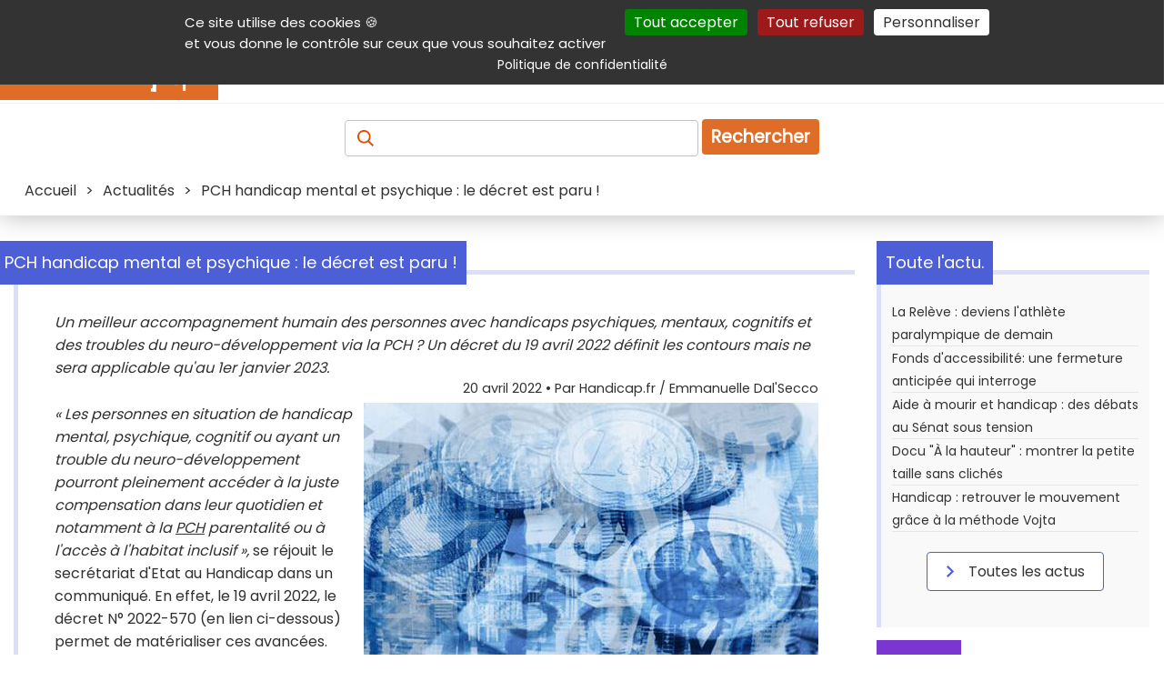

--- FILE ---
content_type: text/html; charset=UTF-8
request_url: https://informations.handicap.fr/a-PCH-aide-humaine-handicap-mental-psychique-decret-32755.php
body_size: 14433
content:
<!doctype html>
<html lang="fr">
<head>
	<title>PCH handicap mental et psychique : le décret est paru !</title>
	<meta charset="UTF-8" >
	<meta name="viewport" content="width=device-width, initial-scale=1" >
	<meta name="author" content="Handicap.fr" >
	<meta name="referrer" content="origin" >
	<meta name="description" content="Un meilleur accompagnement humain des personnes avec handicaps psychiques, mentaux, cognitifs et des troubles du neuro-développement via la PCH ? Un décret du 19 avril 2022 définit les contours mais ne sera applicable qu'au 1er janvier 2023." >
	<meta name="keywords" lang="fr" content="PCH, handicap, mental, psychique, décret, paru" >
	
	 <!-- ResSoc ============================================================ -->
	<meta property="og:description" content="Un meilleur accompagnement humain des personnes avec handicaps psychiques, mentaux, cognitifs et des troubles du neuro-d&eacute;veloppement via la PCH ? Un d&eacute;cret du 19 avril 2022 d&eacute;finit les contours mais ne sera applicable qu&#039;au 1er janvier 2023." >
	<meta property="og:image"       content="https://www.handicap.fr/static/contenu/img3/PCH-aide-humaine-handicap-mental-psychique-decret-32755.jpg" >
	<meta property="og:image:url"   content="https://www.handicap.fr/static/contenu/img3/PCH-aide-humaine-handicap-mental-psychique-decret-32755.jpg" >
	<meta property="og:image:alt"   content="" >
	<meta property="og:site_name"   content="Handicap.fr" >
	<meta property="og:title"       content="PCH handicap mental et psychique : le d&eacute;cret est paru !" >
	<meta property="og:type"        content="article" >
	<meta property="og:url"         content="https://informations.handicap.fr/a-PCH-aide-humaine-handicap-mental-psychique-decret-32755.php" >
	<meta property="fb:app_id"       content="235903797440601" >
	<meta name="twitter:card"        content="summary_large_image" >
	<meta name="twitter:site"        content="@Handicap_fr" >
	<meta name="twitter:title"       content="PCH handicap mental et psychique : le d&eacute;cret est paru !" >
	<meta name="twitter:description" content="Un meilleur accompagnement humain des personnes avec handicaps psychiques, mentaux, cognitifs et des troubles du neuro-d&eacute;veloppement via la PCH ? Un d&eacute;cret du 19 avril 2022 d&eacute;finit les contours mais ne sera applicable qu&#039;au 1er janvier 2023." >
	<meta name="twitter:image"       content="https://www.handicap.fr/static/contenu/img3/PCH-aide-humaine-handicap-mental-psychique-decret-32755.jpg" >
	<!-- X does not seem to use this given alt text :-( -->
	<meta name="twitter:image:alt"   content="" >
	 <!-- =================================================================== -->
	<!-- Prefetch ======================================================== -->
	<link rel="dns-prefetch" href="https://securepubads.g.doubleclick.net" />
	<link rel="preconnect"   href="https://securepubads.g.doubleclick.net" />
	<!-- Preload ========================================================= -->
	<link rel="preload" href="https://www.handicap.fr/reset.css?v=20260124"          as="style"  >
	<link rel="preload" href="https://www.handicap.fr/style_pge.css?v=20260124"      as="style"  >
	<link rel="preload" href="https://www.handicap.fr/autocomplete.css?v=20260124"   as="style"  >
	<link rel="preload" href="https://www.handicap.fr/print.css?v=20260124"          as="style"  >
	<link rel="preload" href="https://www.handicap.fr/scripts/tarteaucitron/tarteaucitron.min.js" as="script" >
	<link rel="preload" href="https://www.handicap.fr/scripts/palAtIn/palatin607074.js" as="script" >
<link rel="preload" href="https://www.handicap.fr/scripts/ojddevice.js" as="script" >
	<link rel="preload" href="https://fonts.googleapis.com/css?family=Poppins&amp;display=swap"               as="style"  >
	<!-- Doubleclick -->
	<link rel="preload" href="https://securepubads.g.doubleclick.net/tag/js/gpt.js"                           as="script" >
	<!-- Bitmovin    -->
	<link rel="preload" href="https://cdn.jsdelivr.net/npm/bitmovin-player@8/bitmovinplayer.js"               as="script" >
	<link rel="preload" href="https://cdn.jsdelivr.net/npm/bitmovin-player@8/bitmovinplayer-ui.js"            as="script" >
	<link rel="preload" href="https://cdn.jsdelivr.net/npm/bitmovin-player@8/bitmovinplayer-ui.css"           as="style"  >
	<!-- Divers ========================================================== -->
	<link rel="stylesheet"  type="text/css" href="https://www.handicap.fr/reset.css?v=20260124"                      >
	<link rel="stylesheet"  type="text/css" href="https://www.handicap.fr/style_pge.css?v=20260124"                      >
	<link rel="stylesheet"  type="text/css" href="https://www.handicap.fr/autocomplete.css?v=20260124"               >
	<link rel="stylesheet"  type="text/css" href="https://www.handicap.fr/print.css?v=20260124"        media="print" >
	<link rel="stylesheet"                  href="https://fonts.googleapis.com/css?family=Poppins&amp;display=swap"  >
	<!-- Divers ========================================================== -->
	<link rel="Start" title="Raccourcis vers les produits et services handicap sur Handicap.fr" type="text/html" href="https://aides-techniques.handicap.fr" >
	<link rel="canonical" href="https://informations.handicap.fr/a-PCH-aide-humaine-handicap-mental-psychique-decret-32755.php" />
	<!-- Icones ========================================================== -->
	<link rel="shortcut icon" type="images/x-icon" href="https://www.handicap.fr/static/template/favicon.ico" >
	<link rel="apple-touch-icon" sizes="57x57"     href="https://www.handicap.fr/static/template/apple-icon-57x57.png"   >
	<link rel="apple-touch-icon" sizes="60x60"     href="https://www.handicap.fr/static/template/apple-icon-60x60.png"   >
	<link rel="apple-touch-icon" sizes="72x72"     href="https://www.handicap.fr/static/template/apple-icon-72x72.png"   >
	<link rel="apple-touch-icon" sizes="76x76"     href="https://www.handicap.fr/static/template/apple-icon-76x76.png"   >
	<link rel="apple-touch-icon" sizes="114x114"   href="https://www.handicap.fr/static/template/apple-icon-114x114.png" >
	<link rel="apple-touch-icon" sizes="120x120"   href="https://www.handicap.fr/static/template/apple-icon-120x120.png" >
	<link rel="apple-touch-icon" sizes="144x144"   href="https://www.handicap.fr/static/template/apple-icon-144x144.png" >
	<link rel="apple-touch-icon" sizes="152x152"   href="https://www.handicap.fr/static/template/apple-icon-152x152.png" >
	<link rel="apple-touch-icon" sizes="180x180"   href="https://www.handicap.fr/static/template/apple-icon-180x180.png" >
	<link rel="icon"             sizes="192x192"   href="https://www.handicap.fr/static/template/android-icon-192x192.png"  type="image/png" >
	<link rel="icon"             sizes="32x32"     href="https://www.handicap.fr/static/template/favicon-32x32.png"         type="image/png" >
	<link rel="icon"             sizes="96x96"     href="https://www.handicap.fr/static/template/favicon-96x96.png"         type="image/png" >
	<link rel="icon"             sizes="16x16"     href="https://www.handicap.fr/static/template/favicon-16x16.png"         type="image/png" >
	<link rel="manifest"  href="https://www.handicap.fr/manifest.json" >
	<link rel="mask-icon" href="https://www.handicap.fr/safari-pinned-tab.svg" color="#cd5812" >
	<meta name="msapplication-TileColor" content="#ffffff" >
	<meta name="msapplication-TileImage" content="https://www.handicap.fr/ms-icon-144x144.png" >
	<meta name="theme-color" content="#ffffff" >
	<!-- Search plug-in ================================================== -->
	<link rel="search" type="application/opensearchdescription+xml" title="Handicap.fr" href="https://www.handicap.fr/searchplugin/" >
	<!-- Scripts ========================================================= -->
	<!-- General tool scripts - - - - - - - - - - - - - - - - - - - - - -  -->
	<script async defer src="https://www.handicap.fr/scripts/tracking_link.js"></script>
	<script async defer src="https://www.handicap.fr/scripts/axopen.js"></script>
	<script async defer src="https://www.handicap.fr/scripts/auto-complete.js"></script>
	<script>
		function DisplayMenu() {
		    var menu = document.getElementById("menuRight");
		    if(menu.className == "Hidden"){ menu.className = "Display";
		    } else { menu.className = "Hidden";
		    }
		}
		var LclPopUpWindow;
		function OpenPopUp (fichier) { LclPopUpWindow=window.open(fichier,'','scrollbars=yes,width=500,height=400,menubar=no,resizable=yes' ); }
		function OpenPopUp2(fichier) { LclPopUpWindow=window.open(fichier,'','scrollbars=yes,width=500,height=400,menubar=yes,resizable=yes'); }
		function ClosePopUp()        { if((LclPopUpWindow) && (!LclPopUpWindow.closed)) { LclPopUpWindow.close(); } }
		function OpenPrkWindow(fichier) { LclPopUpWindow=window.open(fichier,'','scrollbars=yes,width=620,height=500,menubar=yes,resizable=yes'); }
	</script>
	<!-- Cookies consent (TaC) - - - - - - - - - - - - - - - - - - - - - - -->
	<script id="tacval"> var tarteaucitronForceLanguage = "fr"; var tarteaucitronUseMin ="min"; </script>
	<script id="tacinsert" src="https://www.handicap.fr/scripts/tarteaucitron/tarteaucitron.min.js"></script>
	<script id="tacsmain">
        tarteaucitron.init({
          "privacyUrl": "https://www.handicap.fr/data/", /* Privacy policy url */
          "bodyPosition": "top", /* or top to bring it as first element for accessibility */
          "orientation": "top", /* Banner position (top - middle - bottom) */

    	  "hashtag": "#tarteaucitron", /* Open the panel with this hashtag */
    	  "cookieName": "tarteaucitron", /* Cookie name */

          "groupServices": false, /* Group services by category */
          "showDetailsOnClick": true, /* Click to expand the description */
          "serviceDefaultState": "wait", /* Default state (true - wait - false) */

    	  "showAlertSmall": false, /* Show the small banner on bottom right */
    	  "cookieslist": false, /* Show the cookie list */

          "closePopup": false, /* Show a close X on the banner */

          "showIcon": false, /* Show cookie icon to manage cookies */
          //"iconSrc": "", /* Optionnal: URL or base64 encoded image */
          "iconPosition": "BottomRight", /* BottomRight, BottomLeft, TopRight and TopLeft */

    	  "adblocker": false, /* Show a Warning if an adblocker is detected */

          "DenyAllCta" : true, /* Show the deny all button */
          "AcceptAllCta" : true, /* Show the accept all button when highPrivacy on */
          "highPrivacy": true, /* HIGHLY RECOMMANDED Disable auto consent */
          "alwaysNeedConsent": false, /* Ask the consent for "Privacy by design" services */

    	  "handleBrowserDNTRequest": false, /* If Do Not Track == 1, disallow all */

    	  "removeCredit": true, /* Remove credit link */
    	  "moreInfoLink": true, /* Show more info link */

          "useExternalCss": false, /* If false, the tarteaucitron.css file will be loaded */
          "useExternalJs": false, /* If false, the tarteaucitron.js file will be loaded */

    	  "cookieDomain": ".handicap.fr", /* Shared cookie for multisite */

          "readmoreLink": "https://www.handicap.fr/data/", /* Change the default readmore link */

          "mandatory": true, /* Show a message about mandatory cookies */
          "mandatoryCta": true, /* Show the disabled accept button when mandatory on */

          //"customCloserId": "" /* Optional a11y: Custom element ID used to open the panel */
        });
	</script>
	<!-- Not personnalized / no cookie banners - - - - - - - - - - - - - - -->
	<!--    -->
	<script async id="dblclck" src="https://securepubads.g.doubleclick.net/tag/js/gpt.js"></script>
	<script id="dblclckexe" >
		window.googletag = window.googletag || {cmd: []};
		googletag.cmd.push(function() {
			var mappingTopLeaderboard = googletag.sizeMapping().addSize([1012, 100 ], [[728, 90], [468, 60]]).addSize([500, 500 ], [468, 60]).addSize([0, 0 ], [300, 100]).build();
			var mappingBotLeaderboard = googletag.sizeMapping().addSize([1012, 100 ], [[728, 90], [468, 60]]).addSize([500, 500 ], [468, 60]).addSize([0, 0 ], [300, 100]).build();

			googletag.defineSlot('/36231557/Handicap.fr_All_pages_Top_full_banner'              , [[728,  90], [468, 60], [300, 100]], 'div-gpt-ad-1697704247481-0').defineSizeMapping(mappingTopLeaderboard).addService(googletag.pubads());
			googletag.defineSlot('/36231557/Handicap.fr_All_pages_Bottom_Full_banner'           , [[728,  90], [468, 60], [300, 100]], 'div-gpt-ad-1697704378161-0').defineSizeMapping(mappingBotLeaderboard).addService(googletag.pubads());
			googletag.defineSlot('/36231557/Handicap.fr_All_pages_Inner_Medium_rectangle_banner', [[300, 600], [300, 250]           ], 'div-gpt-ad-1697704419615-0').addService(googletag.pubads());

			googletag.pubads().setRequestNonPersonalizedAds(1);
			googletag.pubads().enableSingleRequest();
			googletag.pubads().collapseEmptyDivs();
			googletag.enableServices();
		});
	</script>
	<!-- <script src="https://www.handicap.fr/scripts/banners.js"></script> -->
	<!-- ================================================================= -->
	
    <!-- facing 2 -->
	<!-- ================================================================= -->
	<!-- @Int tags -->
	<script src="https://www.handicap.fr/scripts/palAtIn/palatin607074.js"></script>
<script src="https://www.handicap.fr/scripts/ojddevice.js" ></script>
	<!-- ================================================================= -->
</head>
<body>
	<header class="topHeader">
		<nav id="aide" aria-label="Navigation auxiliaire">
			<div>
				<p class="shrink">
					<a class="lienclair" accesskey="3"  href="#contenu" title="Accès direct au contenu de la page">Contenu</a>
					<a class="lienclair" accesskey="2"  href="https://www.handicap.fr/aide/">Aide et accessibilité</a>
					<a class="lienclair" accesskey="5"  href="#main_menus">Menu principal</a>
					<a class="lienclair" accesskey="6"  href="#contenuDroite" title="Menu de la navigation intérieure">Navigation complémentaire</a>
					<a class="lienclair" href="https://www.handicap.fr/#hfrservices" title="Autres services (Annuaire, parking,...)">Autres services</a>
					<a class="lienclair" accesskey="7" href="https://www.handicap.fr/plan/">Plan du site</a>
					<a class="lienclair" href="javascript:tarteaucitron.userInterface.openPanel();">Gestion des cookies</a>
				</p>
				<ul class="sociallinks">
					<li><a      href="https://www.linkedin.com/company/handicap-fr" title="Handicap.fr sur LinkedIn"   ><img src="https://www.handicap.fr/static/template/Banque/Social/LinkedIn.svg"  alt="LinkedIn"   height="23" width="23" ></a>
					</li><li><a href="https://www.facebook.com/handicap.fr" title="Handicap.fr sur Facebook"   ><img src="https://www.handicap.fr/static/template/Banque/Social/Facebook.svg"  alt="Facebook"   height="23" width="23" ></a>
					</li><li><a href="https://bsky.app/profile/handicap.fr" title="Handicap.fr sur Blue sky"   ><img src="https://www.handicap.fr/static/template/Banque/Social/bluesky.svg"   alt="Blue sky"   height="23" width="23" ></a>
					</li><li><a href="https://twitter.com/Handicap_fr" title="Handicap.fr sur X / Twitter"><img src="https://www.handicap.fr/static/template/Banque/Social/Twitter.svg"   alt="Twitter"    height="23" width="23" ></a>
					</li><li><a href="https://www.instagram.com/handicap_fr/" title="Handicap.fr sur Instagram"  ><img src="https://www.handicap.fr/static/template/Banque/Social/Instagram.svg" alt="Instagram"  height="23" width="23" ></a>
					</li><li><a href="https://www.youtube.com/@HandicapFr" title="Handicap.fr sur Youtube"    ><img src="https://www.handicap.fr/static/template/Banque/Social/youtube.svg"   alt="Youtube"    height="23" width="23" ></a>
					</li><li><a href="https://www.handicap.fr/newsletter/" title="Lettre d'information" ><img src="https://www.handicap.fr/static/template/Banque/Mail/Fill.svg"         alt="Newsletter" height="23" width="23" ></a>
					</li><li><a href="https://www.handicap.fr/rss/" target="_blank" title="Flux Rss (fenêtre externe)"   ><img src="https://www.handicap.fr/static/template/Banque/Social/rss_icon.svg"  alt="RSS"        height="23" width="23" ></a>
					</li>
				</ul>
			</div>
		</nav>
		<div id="mainheader">
			<div id="header_line_1">
				<div id="header_line_1_sub">
					<div id="header_hgroup">
						<div id="menuResponsive">
							<div onclick="DisplayMenu()" style="width:40px;" >
								<div style="width:40px;">
									<img alt="Menu déployant" title="Menu déployant du site" src="https://www.handicap.fr/static/template/Banque/Menu.svg">
								</div>
								<!-- <span>Menu</span> -->
							</div>
							<div id="menuRight" class="Hidden">
								<ul>
									<li><a href="https://informations.handicap.fr/article/"  title="Actualités du handicap"><strong>Actualités</strong></a></li>
									<li><a href="https://aides-techniques.handicap.fr"           title="Produits &amp; services adaptés"><strong>Produits &amp; services</strong></a></li>
									<li><a href="https://emploi.handicap.fr"           title="Emploi et handicap"><strong>Emploi</strong></a></li>
									<li><a href="https://informations.handicap.fr/droit/"    title="Droit et handicap"><strong>Droit</strong></a></li>
									<li><a href="https://tourisme.handicap.fr"           title="Tourisme et handicap"><strong>Tourisme</strong></a></li>
									<li><a href="https://informations.handicap.fr/video/"    title="Plate-forme vidéo dédiée au handicap"><strong>Vidéo</strong></a></li>
									<li class="lastone">
										<a href="https://www.handicap.fr/dossiers/" title="Nos dossiers"><strong>Dossiers</strong></a>
									</li>
								</ul>
																<div id="aideMenu">
									<div>
										<p class="shrink">
											<a class="lienclair" accesskey="2" href="https://www.handicap.fr/aide/">Aide et accessibilité</a>
											<a class="lienclair" accesskey="3" href="#contenu" title="Accès direct au contenu de la page">Contenu</a>
											<a class="lienclair" accesskey="5" href="#main_menus">Menu principal</a>
											<a class="lienclair" accesskey="6" href="#contenuDroite" title="Menu de la navigation intérieure">Navigation complémentaire</a>
											<a class="lienclair" href="#hfrservices" title="Autres (Annuaire, parking,...)">Autres services</a>
											<a class="lienclair" accesskey="7" href="https://www.handicap.fr/plan/">Plan du site</a>
										</p>
										<ul class="sociallinks">
											     <li> <a href="https://www.linkedin.com/company/handicap-fr" title="Handicap.fr sur LinkedIn"   ><img src="https://www.handicap.fr/static/template/Banque/Social/LinkedIn.svg"  alt="LinkedIn"   width="23" ></a>
											</li><li> <a href="https://www.facebook.com/handicap.fr" title="Handicap.fr sur Facebook"   ><img src="https://www.handicap.fr/static/template/Banque/Social/Facebook.svg"  alt="Facebook"   width="23" ></a>
											</li><li> <a href="https://bsky.app/profile/handicap.fr" title="Handicap.fr sur Blue Sky"   ><img src="https://www.handicap.fr/static/template/Banque/Social/bluesky.svg"   alt="Blue sky"   width="23" ></a>
											</li><li> <a href="https://twitter.com/Handicap_fr" title="Handicap.fr sur X / Twitter"><img src="https://www.handicap.fr/static/template/Banque/Social/Twitter.svg"   alt="Twitter"    width="23" ></a>
											</li><li> <a href="https://www.instagram.com/handicap_fr/" title="Handicap.fr sur Instagram"  ><img src="https://www.handicap.fr/static/template/Banque/Social/Instagram.svg" alt="Instagram"  width="23" ></a>
											</li><li> <a href="https://www.youtube.com/@HandicapFr" title="Handicap.fr sur Youtube"    ><img src="https://www.handicap.fr/static/template/Banque/Social/youtube.svg"   alt="Youtube"    width="23" ></a>
											</li><li> <a href="https://www.handicap.fr/newsletter/" title="Lettre d'information" ><img src="https://www.handicap.fr/static/template/Banque/Mail/Fill.svg"        alt="Newsletter" width="23" ></a>
											</li><li> <a href="https://www.handicap.fr/rss/" target="_blank" title="Flux Rss (fenêtre externe)"   ><img src="https://www.handicap.fr/static/template/Banque/Social/rss_icon.svg"  alt="RSS"        width="23" ></a>
											</li>
										</ul>
									</div>
								</div>
							</div>
						</div>
						<a id="logo" href="https://www.handicap.fr" accesskey="h" title="Accueil du site Handicap.fr">
							<!-- itemprop="logo url"  --><img id="logo-img" src="https://www.handicap.fr/static/images/logo-handicap-fr.gif" alt="Handicap.fr" width="240" height="60" >
						</a>
					</div>
					<nav aria-label="Navigation principale"><!-- main menu -->
						<div id="main_menus">
							<ul>
								<li><a href="https://informations.handicap.fr/article/"  title="Actualités du handicap"><strong>Actualités</strong></a></li>
								<li><a href="https://aides-techniques.handicap.fr"           title="Produits &amp; services adaptés"><strong>Produits &amp; services</strong></a></li>
								<li><a href="https://emploi.handicap.fr"           title="Emploi et handicap"><strong>Emploi</strong></a></li>
								<li><a href="https://informations.handicap.fr/droit/"    title="Droit et handicap"><strong>Droit</strong></a></li>
								<li><a href="https://tourisme.handicap.fr"           title="Tourisme et handicap"><strong>Tourisme</strong></a></li>
								<li><a href="https://informations.handicap.fr/video/"    title="Plate-forme vidéo dédiée au handicap"><strong>Vidéo</strong></a></li>
								<li class="lastone">
									<a href="https://www.handicap.fr/dossiers/" title="Nos dossiers"><strong>Dossiers</strong></a>
								</li>
							</ul>
						</div>
					</nav>
									</div>
			</div>
		</div>
		<div class="recherche">
			<form id="FormRecherche" action="https://recherche.handicap.fr/" method="POST" name="rechercheForm">
				<label for="topRechercheTxt" style="color: transparent;" id="labelAccess"><!-- Recherchez : Article, produits, services, ... -->
				    <img class="loupe" id="sel_schorphanfrm_id" title="Recherchez : Article, produits, services, ..." alt="Recherchez : Article, produits, services, ..." src="https://www.handicap.fr/static/template/Banque/Recherche.svg" >
				</label>
				<input accesskey="4" class="champRecherche" id="topRechercheTxt" name="q"  placeholder="" value="" >
				<input type="hidden" value="1" name="newsearch" id="newsearch" >
				<button type="submit" title="Recherche">Rechercher</button>
			</form>
		</div>
		<div id="breadcrumb" class="breadcrumb">
			<span>
<span itemscope itemtype="http://schema.org/BreadcrumbList">
     <span itemprop="itemListElement" itemscope="" itemtype="https://schema.org/ListItem"><a itemprop="item" href="https://www.handicap.fr"                                      ><span itemprop="name">Accueil</span></a><meta itemprop="position" content="1"  >
</span>
&gt; <span itemprop="itemListElement" itemscope="" itemtype="https://schema.org/ListItem"><a itemprop="item" href="https://informations.handicap.fr/article/"                       ><span itemprop="name">Actualités</span></a><meta itemprop="position" content="2"  ></span>
&gt; <span itemprop="itemListElement" itemscope="" itemtype="https://schema.org/ListItem"><meta itemprop="item" content="https://informations.handicap.fr/a-PCH-aide-humaine-handicap-mental-psychique-decret-32755.php" ><span itemprop="name">PCH handicap mental et psychique : le décret est paru !</span><meta itemprop="position" content="3"  ></span>
</span></span>
		</div>
	</header>
	<div id="global">
		<div id="centraleBanner">
						
<div id="topbnnr">
<div id="div-gpt-ad-1697704247481-0" style="text-align:center; min-width: 300px; ">
    <script>
    googletag.cmd.push(function() { googletag.display('div-gpt-ad-1697704247481-0'); });
    </script>
</div>
</div>					</div>
		<main id="contenu" class = "article" >
			<div id="message"></div>
			
<article class="titledbox" id="onlyOne" itemscope itemtype="https://schema.org/Article">
	<div class="title actualite" id ="detail">
		<div class="titleArrow"></div>
		<h1 class="titleSecond" itemprop="name headline">PCH handicap mental et psychique : le décret est paru !</h1>
	</div>
	<p style="font-style: italic" itemprop="description">Un meilleur accompagnement humain des personnes avec handicaps psychiques, mentaux, cognitifs et des troubles du neuro-développement via la PCH ? Un décret du 19 avril 2022 définit les contours mais ne sera applicable qu'au 1er janvier 2023.</p>
	<link itemprop="mainEntityOfPage" href="https://informations.handicap.fr/a-PCH-aide-humaine-handicap-mental-psychique-decret-32755.php"  >
	<link itemprop="thumbnailUrl"     href="https://www.handicap.fr/static/contenu/img1/img_1_32755.jpg"  >
	<header>
		<span id="artsign" style="display:block; margin-bottom:5px;font-size:0.9em;text-align:right;">
			<time itemprop="dateModified datePublished" datetime="2022-04-20">20 avril 2022</time>   • Par <span itemprop="author">Handicap.fr / Emmanuelle Dal'Secco</span>
		</span>
		<div itemprop="publisher" itemscope itemtype="https://schema.org/Organization">
			<meta itemprop="name" content="Handicap.fr" >
			<div itemprop="logo" itemscope itemtype="https://www.schema.org/ImageObject">
			    <link itemprop="url" href="https://www.handicap.fr/static/images/logo-handicap-fr.gif">
			    <meta itemprop="width" content="500">
			    <meta itemprop="height" content="300">
		    </div>
		</div>
	</header>
	<div itemprop="image" itemscope itemtype="https://schema.org/ImageObject">
		<img class="img2" alt="Illustration article PCH handicap mental et psychique : le d&eacute;cret est paru !"  itemprop="image url" src="https://www.handicap.fr/static/contenu/img3/PCH-aide-humaine-handicap-mental-psychique-decret-32755.jpg"  >
	</div>
	<div itemprop="articleBody"><p><em>&laquo; Les personnes en situation de handicap mental, psychique, cognitif ou ayant un trouble du neuro-d&eacute;veloppement pourront pleinement acc&eacute;der &agrave; la juste compensation dans leur quotidien et notamment &agrave; la <a  href="https://glossaire.handicap.fr/definition-pch-73"  title="Prestation de Compensation du Handicap - Cliquer pour ouvrir le glossaire"  target="_blank" >PCH</a> parentalit&eacute; ou &agrave; l'acc&egrave;s &agrave; l'habitat inclusif &raquo;,</em> se r&eacute;jouit le secr&eacute;tariat d'Etat au Handicap dans un communiqu&eacute;. En effet, le 19 avril 2022, le d&eacute;cret N&deg; 2022-570 (en lien ci-dessous) permet de mat&eacute;rialiser ces avanc&eacute;es. Mais, attention, publi&eacute; au Journal officiel le 20 avril 2022, il n'entrera en vigueur que le 1er janvier 2023.&nbsp;</p>
<h2>Quelles avanc&eacute;es ?</h2>
<p>Ce d&eacute;cret &eacute;largit les conditions d'acc&egrave;s &agrave; la Prestation de compensation du handicap afin de mieux prendre en compte les difficult&eacute;s sp&eacute;cifiques rencontr&eacute;es par les personnes en situation de handicap cognitif, mental ou psychique. Il compl&egrave;te &eacute;galement la liste des actes essentiels pris en compte pour l'&eacute;ligibilit&eacute; &agrave; l'aide humaine et int&egrave;gre le &laquo; soutien &agrave; l'autonomie &raquo; comme une modalit&eacute; nouvelle afin de r&eacute;pondre aux besoins d'assistance sp&eacute;cifiques de ce public. Jusqu'&agrave; maintenant, il n'en &eacute;tait pas formellement exclu mais les crit&egrave;res d'&eacute;ligibilit&eacute;, surtout ax&eacute;s sur les incapacit&eacute;s fonctionnelles, &eacute;taient si restrictifs que bien peu pouvaient y pr&eacute;tendre. Ils sont d&eacute;sormais &eacute;largis ; l'aide humaine pourra &ecirc;tre octroy&eacute;e si la personne n'est pas autonome pour <em>&laquo; g&eacute;rer son stress face &agrave; l'impr&eacute;vu ou encore ses habilet&eacute;s sociales (interagir avec autrui, comprendre ses intentions et ses &eacute;motions...)</em> &raquo;, pour &laquo; <em>planifier, organiser, entamer, ex&eacute;cuter et g&eacute;rer le temps des activit&eacute;s (habituelles ou inhabituelles) &raquo;,&nbsp;</em>pour effectuer des <em>&laquo; t&acirc;ches multiples</em> &raquo; de la vie quotidienne,&nbsp;par exemple pr&eacute;parer un&nbsp;repas (pr&eacute;parer les aliments, r&eacute;aliser la cuisson). Quelques nuances apparaissent, parfois, &laquo; <em>Prendre soin de sa sant&eacute;</em> &raquo; fait partie des exclusions dans l'activit&eacute; <em>&laquo; g&eacute;rer sa s&eacute;curit&eacute;</em> &raquo; mais l'&eacute;quivalent se retrouve dans &laquo;<em> r&eacute;aliser des t&acirc;ches multiples &raquo;</em> qui inclut celles &laquo;<em> li&eacute;es &agrave; la prise, l'organisation et l'effectivit&eacute; des rendez-vous m&eacute;dicaux &raquo;.</em> Le d&eacute;cret introduit &eacute;galement la possibilit&eacute; d'&ecirc;tre accompagn&eacute; dans les transports.<br><br>Le temps d'aide humaine pour le soutien &agrave; l'autonomie peut atteindre trois heures par jour (une heure peut &ecirc;tre ajout&eacute;e&nbsp;<span>pour la participation &agrave; la vie sociale).</span> Il est attribu&eacute; sous forme de cr&eacute;dit temps et peut &ecirc;tre capitalis&eacute; sur une dur&eacute;e de douze mois. <em>&laquo; Ce temps consiste &agrave; accompagner la personne dans la r&eacute;alisation de ses activit&eacute;s, sans les r&eacute;aliser &agrave; sa place, notamment s'agissant des activit&eacute;s m&eacute;nag&egrave;res &raquo;,</em> pr&eacute;cise le texte. Cette prestation peut &ecirc;tre cumul&eacute;e avec les besoins d'aide humaine pris en charge &agrave; un autre titre, par exemple ceux li&eacute;s &agrave; l'activit&eacute; professionnelle, &agrave; des fonctions &eacute;lectives et &agrave; la participation &agrave; la vie sociale.</p>
<h2>Des mois de concertation</h2>
<p>Le Collectif handicaps se &laquo;<em>&nbsp;f&eacute;licite de cette avanc&eacute;e, fruit d'un travail important de l'Unafam, Unapei, Autisme France, <a  href="https://glossaire.handicap.fr/definition-tdah-147"  title="Trouble du Déficit de l'Attention avec ou sans Hyperactvité - Cliquer pour ouvrir le glossaire"  target="_blank" >TDAH</a> France&nbsp;&raquo;</em>. Pour rappel, le 15 f&eacute;vrier 2020, dans le cadre de la Conf&eacute;rence nationale du handicap, le pr&eacute;sident de la R&eacute;publique s'&eacute;tait engag&eacute; &agrave; une adaptation effective de la PCH aux handicaps psychiques, mentaux, cognitifs et aux troubles du neuro-d&eacute;veloppement. <em>&laquo; Durant plus de douze mois, les associations repr&eacute;sentatives nationales pr&eacute;cit&eacute;es ont ensuite travaill&eacute; en concertation avec le Docteur Leguay &agrave; la r&eacute;daction d'un rapport sur le m&eacute;canisme actuel de la PCH dont les modalit&eacute;s ne permettent pas de garantir cet acc&egrave;s, notamment sur le volet aide humaine &raquo;,</em> pr&eacute;cise le gouvernement. Il fut remis en juillet 2021. En lien avec l'Assembl&eacute;e des d&eacute;partements de France (ADF), une exp&eacute;rimentation a &eacute;t&eacute; test&eacute;e en condition r&eacute;elle dans trois d&eacute;partements : Gironde, Ardennes et Vosges. A l'issue de cette exp&eacute;rimentation et &laquo;<em> de fa&ccedil;on consensuelle</em> &raquo;, selon le gouvernement avec les associations nationales, un nouveau r&eacute;f&eacute;rentiel d'acc&egrave;s &agrave; la PCH a &eacute;t&eacute; propos&eacute;.</p>
<h2>Formation &agrave; venir</h2>
<p>Si le gouvernement y voit une &laquo; <em>avanc&eacute;e historique attendue depuis 2005</em> &raquo;, encore faut-il &laquo; <em>rendre ces droits effectifs</em> &raquo;. Pour ce faire, il juge &laquo; <em>n&eacute;cessaire</em> &raquo; une &laquo; <em>mobilisation globale pour accompagner les maisons d&eacute;partementales des personnes handicap&eacute;es&nbsp;et former les &eacute;quipes d'&eacute;valuation &raquo;.</em> La <a  href="https://glossaire.handicap.fr/definition-cnsa-33"  title="Caisse Nationale de Solidarité pour l'Autonomie - Cliquer pour ouvrir le glossaire"  target="_blank" >CNSA</a> (Caisse nationale de solidarit&eacute; pour l'autonomie) lance donc un grand plan de formation et r&eacute;dige un guide de l'&eacute;valuation pour &laquo;<em> permettre &agrave; chacun de s'approprier ces nouveaux droits, en lien avec les personnes et les familles &raquo;.&nbsp;</em>Le Collectif handicaps partage cet<em> &laquo; enjeu majeur &raquo;, </em>insistant &eacute;galement sur la formation des<em> &laquo; aides &agrave; domicile pour rendre effectif ce soutien &agrave; l'autonomie dont les personnes ont besoin et notamment pour vivre chez elles &raquo;. </em>Il constate n&eacute;anmoins que l'instruction du 22 mars 2022 relative &agrave; la mise en &oelig;uvre du dipl&ocirc;me d'Etat d'accompagnant &eacute;ducatif et social (DEAES)<em> &laquo; ne fait pas r&eacute;f&eacute;rence &agrave; ces modifications &raquo;.</em></p>
<h2>Et en cas de surdic&eacute;cit&eacute; ?</h2>
<p>Rappelons que ce m&ecirc;me d&eacute;cret, dans son article 1, instaure trois forfaits, de 30, 50 et 80 heures de PCH aide humaine par mois pour les personnes sourdaveugles (article complet en lien ci-dessous). Un tableau d&eacute;termine le nombre d'heures d'aide humaine mensuelles attribu&eacute;es, de mani&egrave;re forfaitaire, en fonction de la perte auditive sans appareillage, &eacute;valu&eacute;e en d&eacute;cibels, et la vision centrale apr&egrave;s correction par rapport &agrave; la vision normale. Par exemple, une personne ayant une perte auditive inf&eacute;rieure ou &eacute;gale &agrave; 56 dB et une vision comprise entre 20 et 40&deg; se verra proposer 30 heures d'aide mensuelle. Avec une perte auditive sup&eacute;rieure &agrave; 70 dB et un champ visuel inf&eacute;rieur &agrave; 10&deg;, elle obtiendra 80 heures. Il est par ailleurs mentionn&eacute; que &laquo; <em>quand le besoin d'aide humaine appr&eacute;ci&eacute; au moyen du r&eacute;f&eacute;rentiel le justifie, le montant attribu&eacute; peut l'&ecirc;tre pour un temps d'aide sup&eacute;rieur &agrave; 80 heures &raquo;.</em> Le <a  href="https://glossaire.handicap.fr/definition-cncph-100"  title="Conseil national consultatif des personnes handicapées - Cliquer pour ouvrir le glossaire"  target="_blank" >CNCPH</a> (Conseil national consultatif des personnes handicap&eacute;es) se f&eacute;licite de cette avanc&eacute;e qui ouvre la reconnaissance officielle de ce double handicap.&nbsp;De son c&ocirc;t&eacute;, le Collectif handicaps se &laquo;&nbsp;<em>r&eacute;jouit de la publication de ce d&eacute;cret qui r&eacute;pond en premier lieu &agrave; une forte attente des personnes sourdaveugles qui jusqu'&agrave; pr&eacute;sent devaient choisir entre le forfait c&eacute;cit&eacute; ou le forfait surdit&eacute;. A pr&eacute;sent, elles pourront b&eacute;n&eacute;ficier d'un forfait sp&eacute;cifique plus adapt&eacute;&nbsp;&raquo;.&nbsp;</em></p></div>
	<div id="sharelnks"><span>Partager sur :</span>
		<ul>
			<li>
				<a target="_blank"  onclick="tag.click.send({ elem:this,name:'32755_pch_handicap_mental_et_psychique_le_decret_est_paru',chapter1:'partage_reseaux_sociaux',chapter2:'linkedin',level2:'2',type:'action'});"  href="https://www.linkedin.com/shareArticle?mini=true&amp;url=https://informations.handicap.fr/a-PCH-aide-humaine-handicap-mental-psychique-decret-32755.php&amp;title=PCH+handicap+mental+et+psychique+%3A+le+d%C3%A9cret+est+paru+%21&amp;source=https://www.handicap.fr" title="LinkedIn (nouvelle fenêtre)" ><img src="https://www.handicap.fr/static/template/Banque/Social/LinkedIn.svg"  alt="LinkedIn" width="23"  height="23"  ></a>
			</li><li>
				<a target="_blank"  onclick="tag.click.send({ elem:this,name:'32755_pch_handicap_mental_et_psychique_le_decret_est_paru',chapter1:'partage_reseaux_sociaux',chapter2:'facebook',level2:'2',type:'action'});"  href="https://www.facebook.com/sharer.php?u=https://informations.handicap.fr/a-PCH-aide-humaine-handicap-mental-psychique-decret-32755.php&amp;t=PCH+handicap+mental+et+psychique+%3A+le+d%C3%A9cret+est+paru+%21" title="Facebook (nouvelle fenêtre)" ><img src="https://www.handicap.fr/static/template/Banque/Social/Facebook.svg" alt="Facebook" width="23" height="23"  ></a>
			</li><li>
				<a target="_blank"  onclick="tag.click.send({ elem:this,name:'32755_pch_handicap_mental_et_psychique_le_decret_est_paru',chapter1:'partage_reseaux_sociaux',chapter2:'facebook',level2:'2',type:'action'});"  href="https://bsky.app/intent/compose?text=PCH+handicap+mental+et+psychique+%3A+le+d%C3%A9cret+est+paru+%21+https%3A%2F%2Finformations.handicap.fr%2Fa-PCH-aide-humaine-handicap-mental-psychique-decret-32755.php" title="Blue sky (nouvelle fenêtre)" ><img src="https://www.handicap.fr/static/template/Banque/Social/bluesky.svg" alt="Blue sky" width="23" height="23"  /></a>
			</li><li style="padding-left:3px;">
				<a target="_blank"  onclick="tag.click.send({ elem:this,name:'32755_pch_handicap_mental_et_psychique_le_decret_est_paru',chapter1:'partage_reseaux_sociaux',chapter2:'twitter',level2:'2',type:'action'});"  href="https://twitter.com/share?url=https://hndcp.fr/a32755&amp;text=PCH+handicap+mental+et+psychique+%3A+le+d%C3%A9cret+est+paru+%21" title="Twitter (nouvelle fenêtre)" ><img src="https://www.handicap.fr/static/template/Banque/Social/Twitter.svg"  alt="Twitter" width="23" height="23"  ></a>
			</li>
		</ul>
	</div>
	<div id="signText">"Tous droits de reproduction et de représentation réservés.© Handicap.fr. Cet article a été rédigé par Emmanuelle Dal'Secco, journaliste Handicap.fr"</div>
		<div>
			<span>
				<img alt="Commentaires" title="Nombre de commentaires : 2" src="https://www.handicap.fr/static/template/Banque/CommentaireBlue.svg" >2
				<a href="#commentForm">Réagissez à cet article</a>
			</span>
		</div>
	<div class="tagsArticle">
		<h2>Thèmes : </h2>
		
			<form class="tagForm Tag" action="https://recherche.handicap.fr/tag/" method="POST"  id="Tagb1" name="Tag"><span class="tags"><button type="submit" title="Actualité : voir tous les articles correspondants." name="tags[]" value="2">Actualité</button></span><input type="hidden" name="newsearch" value="1"  ></form>
			<form class="tagForm Tag" action="https://recherche.handicap.fr/tag/" method="POST"  id="Tagb2" name="Tag"><span class="tags"><button type="submit" title="Allocations : voir tous les articles correspondants." name="tags[]" value="11">Allocations</button></span><input type="hidden" name="newsearch" value="1"  ></form>
			<form class="tagForm Tag" action="https://recherche.handicap.fr/tag/" method="POST"  id="Tagb3" name="Tag"><span class="tags"><button type="submit" title="Droit : voir tous les articles correspondants." name="tags[]" value="44">Droit</button></span><input type="hidden" name="newsearch" value="1"  ></form>
			<form class="tagForm Tag" action="https://recherche.handicap.fr/tag/" method="POST"  id="Tagb4" name="Tag"><span class="tags"><button type="submit" title="PCH : voir tous les articles correspondants." name="tags[]" value="52">PCH</button></span><input type="hidden" name="newsearch" value="1"  ></form>
			<form class="tagForm Tag" action="https://recherche.handicap.fr/tag/" method="POST"  id="Tagb5" name="Tag"><span class="tags"><button type="submit" title="Handicap psy. : voir tous les articles correspondants." name="tags[]" value="53">Handicap psy.</button></span><input type="hidden" name="newsearch" value="1"  ></form>
			<form class="tagForm Tag" action="https://recherche.handicap.fr/tag/" method="POST"  id="Tagb6" name="Tag"><span class="tags"><button type="submit" title="Handicap mental : voir tous les articles correspondants." name="tags[]" value="102">Handicap mental</button></span><input type="hidden" name="newsearch" value="1"  ></form>
<form action="https://recherche.handicap.fr/tag/" method="POST"  id="similarTagb" class="similarTag" name="similar"><span class="tags">
<input type="hidden" value="2" name="tags[]" >
<input type="hidden" value="11" name="tags[]" >
<input type="hidden" value="44" name="tags[]" >
<input type="hidden" value="52" name="tags[]" >
<input type="hidden" value="53" name="tags[]" >
<input type="hidden" value="102" name="tags[]" >
<input type="hidden" name="newsearch" value="1"  >
<button title="Voir les articles correspondant à tous ces thèmes" type="submit">Articles similaires</button></span></form>
	</div>
</article>
<!--  BOTTOM AREA  -->
<div id="autreArticles">
	<div class="firstChild">Handicap.fr vous suggère aussi...</div>
	<div class="lastChild">
		<p class="banner">Sur Handicap.fr et AirZen Radio : </p>
		<div>
			<a title="Surdicécité: un forfait PCH aide humaine de 30 à 80h ?" onclick="tracking_link(32755,'',3,'https://www.handicap.fr/tracking.php?s=1'); tag.click.send({ elem:this,name:'https_informationshandicapfr_a_sourdaveugle_decret_forfait_pch_aide_humaine_32663php',chapter1:'suggestion_interne',chapter2:'32755_pch_handicap_mental_et_psychique_le_decret_est_paru',level2:'2',type:'navigation'}); " href="https://informations.handicap.fr/a-sourdaveugle-decret-forfait-PCH-aide-humaine-32663.php"><img alt="" src="https://www.handicap.fr/static/contenu/img1/img_1_32663.jpg"  ><p> Surdicécité: un forfait PCH aide humaine de 30 à 80h ?</p><span><time datetime="2022-04-20 10:18:29">20 avril 2022</time> <span><img alt="" src="https://www.handicap.fr/static/template/Banque/CommentaireGris.svg" >1</span></span></a>
		</div>
		<div>
			<a title="PCH en cas de handicap psychique : du nouveau en avril 2022" onclick="tracking_link(32755,'',1,'https://www.handicap.fr/tracking.php?s=1'); tag.click.send({ elem:this,name:'https_informationshandicapfr_a_pch_handicap_psychique_nouveau_mars_2022_32297php',chapter1:'suggestion_interne',chapter2:'32755_pch_handicap_mental_et_psychique_le_decret_est_paru',level2:'2',type:'navigation'}); " href="https://informations.handicap.fr/a-pch-handicap-psychique-nouveau-mars-2022-32297.php"><img alt="" src="https://www.handicap.fr/static/contenu/img1/img_1_32297.jpg"  ><p> PCH en cas de handicap psychique : du nouveau en avril 2022</p><span><time datetime="2023-01-01 15:01:25">1 janvier 2023</time> <span><img alt="" src="https://www.handicap.fr/static/template/Banque/CommentaireGris.svg" >7</span></span></a>
		</div>
		<p class="banner">Sur le web : </p>
		<div>
			<a title="Décret du 19 avril 2022 (N° 2022-570) sur PCH et surdicécité" onclick="tracking_link(32755,'',5,'https://www.handicap.fr/tracking.php?s=1'); tag.click.send({ elem:this,name:'https_wwwlegifrancegouvfr_download_pdfid3y00bumb_vu_njmmrq3yf1sdfihsq_tw46kwa2iszzs',chapter1:'suggestion_externe',chapter2:'32755_pch_handicap_mental_et_psychique_le_decret_est_paru',level2:'2',type:'exit'}); " href="https://www.legifrance.gouv.fr/download/pdf?id=3y00buMB_vU-njmmrq3Yf1sDFihSq-tW46KWa2ISZzs="><img alt="" src="https://www.handicap.fr/static/template/internet.svg"  ><p>Décret du 19 avril 2022 (N° 2022-570) sur PCH et surdicécité</p></a>
		</div>
	</div>
	<div><!-- Comments -->
		<div id="comments" class="comments" style="margin-left:20px;width:85%;">
			<div>2 commentaires
			</div>
			<aside aria-label="Commentaires sur l'article">
				<h2>Maëlys</h2><p>Ce qui est dommage c'est que ça a un coût, et les petits retraités en situation de handicap ont beaucoup de mal
			</p><hr>
				<h2>AAFF29</h2><p>Un décret qui paraît un an avant sa mise en application, voilà l'efficacité Macron!
			</p><hr>
			</aside>
		</div>
	</div>
</div>
<div id="commentartform" style="border:0px solid red;">
	<div><!-- Comment form start -->
		<div class="comments" style="margin-left:20px;width:85%;">
				<form action="https://informations.handicap.fr/a-PCH-aide-humaine-handicap-mental-psychique-decret-32755.php" method="post" id="commentForm" name="commentForm"
				    onsubmit="tag.click.send({ elem:this,name:'32755_pch_handicap_mental_et_psychique_le_decret_est_paru',chapter1:'commentaire',level2:'2',type:'action'}); " 
				    >
				    <div>
				        <div>
				            <label for="sel_cmt_alias">Votre nom / pseudo</label>
				            <input type="text" id="sel_cmt_alias" name="sel_cmt_alias" class="textbox" placeholder="Votre nom / pseudo" size="30" maxlength="60" value="">
				        </div>
				        <div>
				            <label for="sel_cmt_mail">Votre e-mail (obligatoire et masqué sur le site)</label>
				            <input type="email" id="sel_cmt_mail" name="sel_cmt_mail" class="textbox" placeholder="Votre e-mail (obligatoire)" size="30" maxlength="120" value="">
				        </div>
				    </div><div class="secondChild">
				        <label for="sel_mod_art_cmt">Votre commentaire</label>
				        <textarea id="sel_mod_art_cmt" name="sel_mod_art_cmt" placeholder="Votre commentaire" rows="5" cols="25"></textarea>
				            <div>
				                <label class="formlabel" for="sel_cmt_pub">Visibilité</label>
				                <select id="sel_cmt_pub" name="sel_cmt_pub">
				                    <option value="Y" selected="selected">Le rendre public</option>
				                    <option value="N">Le réserver à l'équipe Handicap.fr</option>
				                </select>
				            </div>
				    </div><div>
				        <p style="margin-bottom:0px;margin-top:15px;"><strong>Rappel</strong> :</p>
				        <ul>
				            <li>Merci de bien vouloir éviter les messages diffamatoires, insultants, tendancieux...</li>
				            <li>Pour les questions personnelles générales, prenez contact avec nos <a href="https://assistance.handicap.fr">assistants</a></li>
				            <li>Avant d'être affiché, votre message devra être validé via un mail que vous recevrez.</li>
				        </ul>
				    </div><div>
				       <input type="hidden" name="name"   value="commentForm">
				       <input type="hidden" name="cmaxid" value="58fefc042a6ea682f2a12c87c6f88d83">
				       <input id="subcomment" value="Envoyer mon commentaire" type="submit"   >
				    </div>
				</form>
		</div>
	</div>
</div>		</main>
		<aside id="contenuDroite" aria-label="Colonne informations complémentaires">
			
<div class="actualite">
   <div class="title">
     <h1 class="titleSecond">
        Toute l'actu.
     </h1>
   </div>
    <ul>
<li>
    <a href="https://informations.handicap.fr/a-la-releve-deviens-l-athlete-paralympique-de-demain-38735.php">
            <span>La Relève : deviens l'athlète paralympique de demain</span>
    </a>
</li>
<li>
    <a href="https://informations.handicap.fr/a-fonds-d-accessibilite-une-fermeture-anticipee-qui-interroge-38725.php">
            <span>Fonds d'accessibilité: une fermeture anticipée qui interroge</span>
    </a>
</li>
<li>
    <a href="https://informations.handicap.fr/a-aide-a-mourir-et-handicap-des-debats-au-senat-sous-tension-38727.php">
            <span>Aide à mourir et handicap : des débats au Sénat sous tension</span>
    </a>
</li>
<li>
    <a href="https://informations.handicap.fr/a-docu-a-la-hauteur-montrer-la-petite-taille-sans-cliches-38729.php">
            <span>Docu "À la hauteur" : montrer la petite taille sans clichés</span>
    </a>
</li>
<li>
    <a href="https://informations.handicap.fr/a-handicap-retrouver-le-mouvement-grace-a-la-methode-vojta-38721.php">
            <span>Handicap : retrouver le mouvement grâce à la méthode Vojta</span>
    </a>
</li>
    <li class="button">
        <div class="blueButton">
           <a href="https://informations.handicap.fr/article/"><img alt="Navigation actualité" title="Toutes les actualités" src="https://www.handicap.fr/static/template/Banque/Fleche-rightBlue.svg"  > Toutes les actus</a>
        </div>
       </li>
    </ul>
</div>

<div id="cntrbnnr">
<div id="div-gpt-ad-1697704419615-0" style="min-width: 300px; min-height: 250px;">                
    <script>                                                                                      
       googletag.cmd.push(function() { googletag.display('div-gpt-ad-1697704419615-0'); });     
    </script>                                                                                     
</div>                                                                                            
</div>                                                                                            
<div id="focus" class="produits">
    <div class="title">
        <h1 class="titleSecond">
                Produits
        </h1>
    </div>
    <div>
<div class="detailProduit">
<a href="https://aides-techniques.handicap.fr/p-entraineur-dynamique-marche-dynamic-pacer-116-8571.php"><img alt="image produit" title="Image : Entraîneur dynamique à la marche Dynamic Pacer" src="https://www.handicap.fr/static/produits/img1/entraineur-dynamique-a-la-marche-dynamic-pacer-8571.jpg" ><h2>Entraîneur dynamique à la marche Dynamic Pacer</h2>
</a>
</div>
<div class="detailProduit">
<a href="https://aides-techniques.handicap.fr/p-dispositifs-de-communication-pour-patient-sla-255-30181.php"><img alt="image produit" title="Image : Dispositifs de communication pour patient SLA" src="https://www.handicap.fr/static/produits/img1/dispositifs-de-communication-pour-patient-sla-30181.jpg" ><h2>Dispositifs de communication pour patient SLA</h2>
</a>
</div>
<div class="detailProduit">
<a href="https://aides-techniques.handicap.fr/p-accelerateur-a-gachette-sans-fil-81-30953.php"><img alt="image produit" title="Image : Accélérateur à gâchette sans fil" src="https://www.handicap.fr/static/produits/img1/accelerateur-a-gachette-sans-fil-30953.jpg" ><h2>Accélérateur à gâchette sans fil</h2>
</a>
</div>
</div>
    <div class="button">
    <div class="purpleButton">
        <a href="https://aides-techniques.handicap.fr">
           <span><img alt="" src="https://www.handicap.fr/static/template/Banque/Fleche-rightPurple.svg" > Plus de produits</span>
        </a>
    </div>
    </div>
</div>
    <div class="emploi">
        <div class="title">
            <h1 class="titleSecond">
               Emploi
            </h1>
        </div>
        <div>
            <h2>Trouver un emploi</h2>
            <a href="https://emploi.handicap.fr/login-candidat/" ><img alt=" > " src="https://www.handicap.fr/static/template/Banque/Fleche-rightLightBlue.svg"  > Accès candidat</a>
        </div>
        <div>
            <h2>Publier une annonce</h2>
            <a href="https://ok-handicap.fr"><img alt=" > " src="https://www.handicap.fr/static/template/Banque/Fleche-rightLightBlue.svg"  > Accès entreprise</a>
         </div>
    </div>
<div class="services">
    <div class="title">
        <h1 class="titleSecond">
            Services
        </h1>
    </div>
    <ul>
        <li>
            <a href="https://agenda.handicap.fr">Agenda</a>
        </li>
        <li>
            <a href="https://parking.handicap.fr">Parking</a>
        </li>
        <li>
            <a href="https://annuaire.handicap.fr">Annuaire</a>
        </li>
        <li class="button">
           <div class="greenButton">
            <a href="https://www.handicap.fr"><img alt="" src="https://www.handicap.fr/static/template/Banque/Fleche-rightGreen.svg"  > En savoir plus</a>
           </div>
        </li>
    </ul>
</div>		</aside>
	</div> <!-- #global -->
	<footer>
		<div id="footerTop" class="footer">
			<div id="newsletter" class="section">
				<h1>Inscrivez-vous et recevez gratuitement la <a href="https://www.handicap.fr/newsletter/" style="color:white;">newsletter</a> Handicap.fr</h1>
				<form action="https://www.handicap.fr/newsletter/" method="POST" id="newsletterForm" name="newsletterForm">
				    <label style="color:transparent;" for="email_new">Rentrez votre E-mail
				        <img class="loupe" title="Saisissez votre E-mail" alt="Saisissez votre E-mail" id="mailImg" src="https://www.handicap.fr/static/template/Banque/Mail/Line.svg" >
				    </label>
				    <input id="email_new"    class="champRecherche" name="mail_news" type="email" placeholder="Votre e-mail" >
				    <input id="email_new_id" name="mail_news_id" type="hidden" value="fromfrontform" >
				    <button type="submit" title="S'inscrire à la newsletter">S'inscrire</button>
				</form>
			</div>
			<div id="sociallinksFooter" class="section">
				<h1>Nous suivre</h1>
				<ul id="sociallinksnext">
					     <li> <a href="https://www.linkedin.com/company/handicap-fr" title="Handicap.fr sur LinkedIn"    class="linkedin" ><img alt="Linkedin"  src="https://www.handicap.fr/static/template/Banque/Social/Linkedin-white.svg"  width="24" height="24" ></a>
					</li><li> <a href="https://www.facebook.com/handicap.fr" title="Handicap.fr sur Facebook"    class="facebook" ><img alt="Facebook"  src="https://www.handicap.fr/static/template/Banque/Social/Facebook-white.svg"  width="24" height="24" ></a>
					</li><li> <a href="https://bsky.app/profile/handicap.fr" title="Handicap.fr sur Blue Sky"    class="bluesky"  ><img alt="Blue Sky"  src="https://www.handicap.fr/static/template/Banque/Social/bluesky-white.svg"   width="24" height="24" ></a>
					</li><li> <a href="https://twitter.com/Handicap_fr" title="Handicap.fr sur X / Twitter" class="twitter"  ><img alt="Twitter"   src="https://www.handicap.fr/static/template/Banque/Social/Twitter-white.svg"   width="24" height="24" ></a>
					</li><li> <a href="https://www.instagram.com/handicap_fr/" title="Handicap.fr sur Instagram"   class="instagram"><img alt="Instagram" src="https://www.handicap.fr/static/template/Banque/Social/Instagram-white.svg" width="24" height="24" ></a>
					</li><li> <a href="https://www.youtube.com/@HandicapFr" title="Handicap.fr sur Youtube"     class="youtube"  ><img alt="Youtube"   src="https://www.handicap.fr/static/template/Banque/Social/youtube-white.svg"   width="24" height="24" ></a>
					</li>
				</ul>
			</div>
		</div>
		<div id="footerBot">
			<div class="add">
				
<div id="botbnnr">
<div id="div-gpt-ad-1697704378161-0" style="min-width: 300px; min-height: 60px;">                   
    <script>                                                                                      
        googletag.cmd.push(function() { googletag.display('div-gpt-ad-1697704378161-0'); });    
    </script>                                                                                     
</div>                                                                                            
</div>                                                                                            			</div>
			<div id="innerfooter">
				<a href="https://www.handicap.fr" accesskey="1" title="Accueil du site Handicap.fr">
					<img src="https://www.handicap.fr/static/images/logo-handicap-fr.gif" alt="Handicap.fr" width="240" height="60" >
				</a>
				<ul>
					<li>
						<a href="https://www.handicap.fr/plan/">Plan du site</a>
					</li><li>
						<a href="https://www.handicap.fr/contact" accesskey="8">Contact</a>
					</li><li>
						<a href="https://www.handicap.fr/publicite">Publicité &amp; Partenariat</a>
					</li><li>
						<a href="https://www.handicap.fr/mention">Mentions légales</a>
					</li><li>
						<a title="Politique de gestion des données" href="https://www.handicap.fr/data/">Données</a>
					</li><li>
						<a href="https://www.handicap.fr/about">Qui sommes nous ?</a>
					</li>
				</ul>
			</div>
			<div id="liensFooter">
				
<div class="section">
<h1 style="display: none;">Handicap.fr</h1>
    <a href="https://informations.handicap.fr/article" title="Actualités du Handicap" style="text-decoration:  none;"><h2>Actualités</h2>
    <ul>
       <li>Toutes les actualités</li>
       <li>sur le handicap</li>
    </ul>
</a>
</div>
<div>
    <a href="https://aides-techniques.handicap.fr" title="Produits et services adaptés" style="text-decoration:  none;"><h2>Produits</h2>
    <ul>
       <li>Tous les produits</li>
       <li>pour faciliter votre accès.</li>
    </ul></a>
</div>
<div>
    <a href="https://emploi.handicap.fr" title="Emploi et handicap" style="text-decoration:  none;"><h2>Emploi</h2>
    <ul>
       <li>Candidatures et prise d'annonce</li>
    </ul></a>
</div>
<div>
    <a href="https://www.handicap.fr/#hfrservices" title="Services adaptés" style="text-decoration:  none;"><h2>Services</h2>
    <ul>
       <li>Tous les services du handicap !</li>
    </ul></a>
</div>
<div>
    <a href="https://informations.handicap.fr/droit" title="Droit et handicap" style="text-decoration:  none;"><h2>Droits & Finance</h2>
    <ul>
       <li>Toute l'actualité du handicap</li>
       <li> sur vos droits</li>
    </ul></a>
</div>			</div>
			<div id="partners">
				<p aria-hidden="true">Sites partenaires</p>
				<p class="shrink partners">
					<a title="Accédez à Hello-Handicap"  href="https://www.handicap.fr/partner-hellohandicap/" ><img src="https://www.handicap.fr/static/images/sprites/hello_handicap.webp" alt="Hello-Handicap" ></a>
					<a title="Découvrez AirZen Radio"    href="https://www.handicap.fr/partner-airzen/"        ><img src="https://www.handicap.fr/static/images/sprites/airzen-radio.webp"   alt="AirZen Radio"   ></a>
					<a title="Accédez à Handicap Live"   href="https://www.handicap.fr/partner-handicap-live/" ><img src="https://www.handicap.fr/static/images/sprites/handicap_live.webp"  alt="Handicap Live"  ></a>
					<a title="Accédez à Home Access"     href="https://www.handicap.fr/partner-homeaccess/"    ><img src="https://www.handicap.fr/static/images/sprites/home_access.webp"    alt="Home Access"    ></a>
				</p>
			</div>
			<div id="lastfooter">
				<div itemscope="" itemtype="https://schema.org/Organization" itemref="logo-img" id="organization" class="shrink">
					<span itemprop="name legalName"><strong>Handicap.fr</strong></span>
					<div id="AdresseHandicap">
						<span itemprop="address" itemscope="" itemtype="https://schema.org/PostalAddress">
							<span itemprop="streetAddress"  > 59 rue de l'Abondance</span> -
							<span itemprop="postalCode"     >F-69003</span>
							<span itemprop="addressLocality">Lyon</span>
							<span itemprop="addressCountry" >France</span>
							<span itemprop="email"          >info@handicap.fr</span>
						</span>
						<span> | <a itemprop="url" href="https://www.handicap.fr">Handicap.fr</a></span>
						<span>2002 - 2018 tous droits réservés - <a href="#aide" accesskey="9" title="Haut de page">Haut</a></span>
					</div>
					<img itemprop="logo" src="https://www.handicap.fr/static/images/logo_handicap_fr_250.png" style="display:none;" alt="Logo Handicap.fr" >
					<span id="pagetstamp">Page générée le 24-01-2026 à 20:13:00.</span>
				</div>
			</div>
		</div>
	</footer>
	<!-- <div id="hfrgoldenbees" class="hfrgoldenbees"></div> -->
	<script id="tacsetup">
		//
		// Facebook
		tarteaucitron.user.facebookpixelId = '1847460792208738';
		tarteaucitron.user.facebookpixelMore = function () { /* add here your optionnal facebook pixel function */ };
		(tarteaucitron.job = tarteaucitron.job || []).push('facebookpixel');
		//
		// Tiktok.
		tarteaucitron.user.tiktokId = 'CBGJJ3RC77U5BM7P6PG0';
		(tarteaucitron.job = tarteaucitron.job || []).push('tiktok');
		//
		// Google maps
		tarteaucitron.user.googlemapsKey = 'AIzaSyD2QF04C6dqvIk-RQq3qPZt8UYY67d5pVY';
		// tarteaucitron.user.mapscallback = 'tac_googlemaps_callback_custom';
		(tarteaucitron.job = tarteaucitron.job || []).push('googlemaps');
		//
		// Goldenbees
		// (tarteaucitron.job = tarteaucitron.job || []).push('hfrgoldenbees');

	</script>
	<!-- ================================================================= -->
	
<script >
    var tag = new ATInternet.Tracker.Tag(); 
    tag.privacy.setVisitorMode('cnil','exempt'); 
    tag.privacy.extendIncludeBuffer('exempt#stc/device'); 
    tag.privacy.extendIncludeBuffer('exempt#mc'); 
    tag.privacy.extendIncludeBuffer('exempt#np'); 
    tag.page.set({
                 name:'32755_pch_handicap_mental_et_psychique_le_decret_est_paru', 
                 chapter1:'article', 
                 level2:'2', 
                 });
    tag.customVars.set({
                        site: {
                               1: '[actualite|droit]', 
                               2: '[allocations|pch|handicap_psy|handicap_mental]', 
                       }});
    tag.dispatch();
</script>
	<!-- ================================================================= -->
</body>
</html>

--- FILE ---
content_type: text/html; charset=utf-8
request_url: https://www.google.com/recaptcha/api2/aframe
body_size: 269
content:
<!DOCTYPE HTML><html><head><meta http-equiv="content-type" content="text/html; charset=UTF-8"></head><body><script nonce="b0vjDPeOHWbxIvwMA6CJvQ">/** Anti-fraud and anti-abuse applications only. See google.com/recaptcha */ try{var clients={'sodar':'https://pagead2.googlesyndication.com/pagead/sodar?'};window.addEventListener("message",function(a){try{if(a.source===window.parent){var b=JSON.parse(a.data);var c=clients[b['id']];if(c){var d=document.createElement('img');d.src=c+b['params']+'&rc='+(localStorage.getItem("rc::a")?sessionStorage.getItem("rc::b"):"");window.document.body.appendChild(d);sessionStorage.setItem("rc::e",parseInt(sessionStorage.getItem("rc::e")||0)+1);localStorage.setItem("rc::h",'1769281983382');}}}catch(b){}});window.parent.postMessage("_grecaptcha_ready", "*");}catch(b){}</script></body></html>

--- FILE ---
content_type: image/svg+xml
request_url: https://www.handicap.fr/static/template/Banque/Social/Twitter.svg
body_size: 551
content:
<?xml version="1.0" standalone="no"?>
<!DOCTYPE svg PUBLIC "-//W3C//DTD SVG 20010904//EN"
 "http://www.w3.org/TR/2001/REC-SVG-20010904/DTD/svg10.dtd">
<svg version="1.0" xmlns="http://www.w3.org/2000/svg"
 width="48.000000pt" height="48.000000pt" viewBox="0 0 48.000000 48.000000"
 preserveAspectRatio="xMidYMid meet">
<title>X (Twitter) icon</title><!-- scale(0.002500,-0.002768) -->
<g transform="translate(0.000000,48.000000) scale(0.002100,-0.002368)"
fill="#DF6D27" stroke="none">
<path d="M0 17283 l0 -58 3570 -4674 c1964 -2571 3570 -4677 3570 -4680 0 -3
-1537 -1772 -3415 -3930 -1878 -2158 -3412 -3928 -3409 -3933 3 -4 670 -8
1482 -8 l1477 0 2645 3020 c1454 1661 2647 3020 2650 3020 3 -1 1044 -1360
2314 -3020 l2309 -3020 2968 0 c1637 0 2970 4 2973 9 3 4 -1691 2250 -3764
4991 l-3770 4982 104 116 c771 869 6344 7227 6340 7233 -3 5 -624 9 -1482 9
l-1477 0 -2445 -2761 c-2187 -2469 -2446 -2758 -2457 -2742 -7 10 -946 1251
-2086 2758 l-2074 2740 -3011 3 -3012 2 0 -57z m5144 -1618 c4 -12 10083
-13331 10444 -13803 l93 -122 -802 2 -802 3 -5334 6965 c-2933 3830 -5333
6966 -5333 6967 0 2 389 3 864 3 767 0 865 -2 870 -15z"/>
</g>
</svg>
